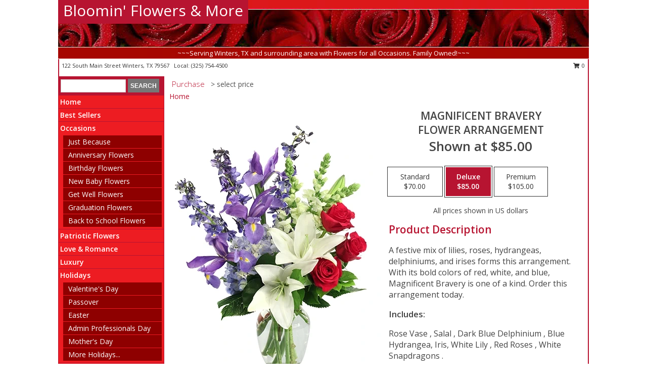

--- FILE ---
content_type: text/html; charset=UTF-8
request_url: https://www.bloominflowerstx.com/product/va0104023/magnificent-bravery
body_size: 14180
content:
		<!DOCTYPE html>
		<html xmlns="http://www.w3.org/1999/xhtml" xml:lang="en" lang="en" xmlns:fb="http://www.facebook.com/2008/fbml">
		<head>
			<title>Magnificent Bravery Flower Arrangement in Winters, TX - Bloomin' Flowers & More</title>
            <meta http-equiv="Content-Type" content="text/html; charset=UTF-8" />
            <meta name="description" content = "A festive mix of lilies, roses, hydrangeas, delphiniums, and irises forms this arrangement. With its bold colors of red, white, and blue, Magnificent Bravery is one of a kind. Order this arrangement today. Order Magnificent Bravery Flower Arrangement from Bloomin&#039; Flowers &amp; More - Winters, TX Florist &amp; Flower Shop." />
            <meta name="keywords" content = "Bloomin&#039; Flowers &amp; More, Magnificent Bravery Flower Arrangement, Winters, TX, Texas" />

            <meta property="og:title" content="Bloomin&#039; Flowers &amp; More" />
            <meta property="og:description" content="A festive mix of lilies, roses, hydrangeas, delphiniums, and irises forms this arrangement. With its bold colors of red, white, and blue, Magnificent Bravery is one of a kind. Order this arrangement today. Order Magnificent Bravery Flower Arrangement from Bloomin&#039; Flowers &amp; More - Winters, TX Florist &amp; Flower Shop." />
            <meta property="og:type" content="company" />
            <meta property="og:url" content="https://www.bloominflowerstx.com/product/va0104023/magnificent-bravery" />
            <meta property="og:site_name" content="Bloomin&#039; Flowers &amp; More" >
            <meta property="og:image" content="https://cdn.myfsn.com/flowerdatabase/m/magnificent-bravery-flower-arrangement-VA0104023.425.webp">
            <meta property="og:image:secure_url" content="https://cdn.myfsn.com/flowerdatabase/m/magnificent-bravery-flower-arrangement-VA0104023.425.webp" >
            <meta property="fb:admins" content="1379470747" />
            <meta name="viewport" content="width=device-width, initial-scale=1">
            <link rel="apple-touch-icon" href="https://cdn.myfsn.com/myfsn/images/touch-icons/apple-touch-icon.png" />
            <link rel="apple-touch-icon" sizes="120x120" href="https://cdn.myfsn.com/myfsn/images/touch-icons/apple-touch-icon-120x120.png" />
            <link rel="apple-touch-icon" sizes="152x152" href="https://cdn.myfsn.com/myfsn/images/touch-icons/apple-touch-icon-152x152.png" />
            <link rel="apple-touch-icon" sizes="167x167" href="https://cdn.myfsn.com/myfsn/images/touch-icons/apple-touch-icon-167x167.png" />
            <link rel="apple-touch-icon" sizes="180x180" href="https://cdn.myfsn.com/myfsn/images/touch-icons/apple-touch-icon-180x180.png" />
            <link rel="icon" sizes="192x192" href="https://cdn.myfsn.com/myfsn/images/touch-icons/touch-icon-192x192.png">
			<link href="https://fonts.googleapis.com/css?family=Open+Sans:300,400,600&display=swap" rel="stylesheet" media="print" onload="this.media='all'; this.onload=null;" type="text/css">
			<link href="https://cdn.myfsn.com/js/jquery/slicknav/slicknav.min.css" rel="stylesheet" media="print" onload="this.media='all'; this.onload=null;" type="text/css">
			<link href="https://cdn.myfsn.com/js/jquery/jquery-ui-1.13.1-myfsn/jquery-ui.min.css" rel="stylesheet" media="print" onload="this.media='all'; this.onload=null;" type="text/css">
			<link href="https://cdn.myfsn.com/css/myfsn/base.css?v=191" rel="stylesheet" type="text/css">
			            <link rel="stylesheet" href="https://cdnjs.cloudflare.com/ajax/libs/font-awesome/5.15.4/css/all.min.css" media="print" onload="this.media='all'; this.onload=null;" type="text/css" integrity="sha384-DyZ88mC6Up2uqS4h/KRgHuoeGwBcD4Ng9SiP4dIRy0EXTlnuz47vAwmeGwVChigm" crossorigin="anonymous">
            <link href="https://cdn.myfsn.com/css/myfsn/templates/standard/standard.css.php?v=191&color=bright-red" rel="stylesheet" type="text/css" />            <link href="https://cdn.myfsn.com/css/myfsn/stylesMobile.css.php?v=191&solidColor1=535353&solidColor2=535353&pattern=florish-bg.png&multiColor=0&color=bright-red&template=standardTemplate" rel="stylesheet" type="text/css" media="(max-width: 974px)">

            <link rel="stylesheet" href="https://cdn.myfsn.com/js/myfsn/front-end-dist/assets/layout-classic-Cq4XolPY.css" />
<link rel="modulepreload" href="https://cdn.myfsn.com/js/myfsn/front-end-dist/assets/layout-classic-V2NgZUhd.js" />
<script type="module" src="https://cdn.myfsn.com/js/myfsn/front-end-dist/assets/layout-classic-V2NgZUhd.js"></script>

            			<link rel="canonical" href="" />
			<script type="text/javascript" src="https://cdn.myfsn.com/js/jquery/jquery-3.6.0.min.js"></script>
                            <script type="text/javascript" src="https://cdn.myfsn.com/js/jquery/jquery-migrate-3.3.2.min.js"></script>
            
            <script defer type="text/javascript" src="https://cdn.myfsn.com/js/jquery/jquery-ui-1.13.1-myfsn/jquery-ui.min.js"></script>
            <script> jQuery.noConflict(); $j = jQuery; </script>
            <script>
                var _gaq = _gaq || [];
            </script>

			<script type="text/javascript" src="https://cdn.myfsn.com/js/jquery/slicknav/jquery.slicknav.min.js"></script>
			<script defer type="text/javascript" src="https://cdn.myfsn.com/js/myfsnProductInfo.js?v=191"></script>

        <!-- Upgraded to XHR based Google Analytics Code -->
                <script async src="https://www.googletagmanager.com/gtag/js?id=G-HYRH342PDQ"></script>
        <script>
            window.dataLayer = window.dataLayer || [];
            function gtag(){dataLayer.push(arguments);}
            gtag('js', new Date());

                            gtag('config', 'G-HYRH342PDQ');
                                gtag('config', 'G-EMLZ5PGJB1');
                        </script>
                    <script>
				function toggleHolidays(){
					$j(".hiddenHoliday").toggle();
				}
				
				function ping_url(a) {
					try { $j.ajax({ url: a, type: 'POST' }); }
					catch(ex) { }
					return true;
				}
				
				$j(function(){
					$j(".cartCount").append($j(".shoppingCartLink>a").text());
				});

			</script>
            <script type="text/javascript">
    (function(c,l,a,r,i,t,y){
        c[a]=c[a]||function(){(c[a].q=c[a].q||[]).push(arguments)};
        t=l.createElement(r);t.async=1;t.src="https://www.clarity.ms/tag/"+i;
        y=l.getElementsByTagName(r)[0];y.parentNode.insertBefore(t,y);
    })(window, document, "clarity", "script", "mm7yqw7g99");
</script>            <script type="application/ld+json">{"@context":"https:\/\/schema.org","@type":"LocalBusiness","@id":"https:\/\/www.bloominflowerstx.com","name":"Bloomin' Flowers & More","telephone":"3257544500","email":"bloominflowersjodie@gmail.com","url":"https:\/\/www.bloominflowerstx.com","priceRange":"35 - 700","address":{"@type":"PostalAddress","streetAddress":"122 South Main Street","addressLocality":"Winters","addressRegion":"TX","postalCode":"79567","addressCountry":"USA"},"geo":{"@type":"GeoCoordinates","latitude":"31.95710","longitude":"-99.96290"},"image":"https:\/\/cdn.myfsn.com\/images\/logos\/342843\/342843_Logo.webp","openingHoursSpecification":[{"@type":"OpeningHoursSpecification","dayOfWeek":"Monday","opens":"00:00","closes":"00:00"},{"@type":"OpeningHoursSpecification","dayOfWeek":"Tuesday","opens":"10:30:00","closes":"15:30:00"},{"@type":"OpeningHoursSpecification","dayOfWeek":"Wednesday","opens":"10:00:00","closes":"15:30:00"},{"@type":"OpeningHoursSpecification","dayOfWeek":"Thursday","opens":"10:00:00","closes":"15:30:00"},{"@type":"OpeningHoursSpecification","dayOfWeek":"Friday","opens":"10:00:00","closes":"15:00:00"},{"@type":"OpeningHoursSpecification","dayOfWeek":"Saturday","opens":"00:00","closes":"00:00"},{"@type":"OpeningHoursSpecification","dayOfWeek":"Sunday","opens":"00:00","closes":"00:00"}],"specialOpeningHoursSpecification":[],"sameAs":["https:\/\/www.facebook.com\/Bloomin-Flowers-105772751381158","https:\/\/goo.gl\/maps\/PBqdWqwnZfCSZcvd9","https:\/\/www.yelp.com\/biz\/bloomin-flowers-and-more-winters"],"areaServed":{"@type":"Place","name":["Ballinger","Bronte","Tuscola","Wingate","Winters"]}}</script>            <script type="application/ld+json">{"@context":"https:\/\/schema.org","@type":"Service","serviceType":"Florist","provider":{"@type":"LocalBusiness","@id":"https:\/\/www.bloominflowerstx.com"}}</script>            <script type="application/ld+json">{"@context":"https:\/\/schema.org","@type":"BreadcrumbList","name":"Site Map","itemListElement":[{"@type":"ListItem","position":1,"item":{"name":"Home","@id":"https:\/\/www.bloominflowerstx.com\/"}},{"@type":"ListItem","position":2,"item":{"name":"Best Sellers","@id":"https:\/\/www.bloominflowerstx.com\/best-sellers.php"}},{"@type":"ListItem","position":3,"item":{"name":"Occasions","@id":"https:\/\/www.bloominflowerstx.com\/all_occasions.php"}},{"@type":"ListItem","position":4,"item":{"name":"Just Because","@id":"https:\/\/www.bloominflowerstx.com\/any_occasion.php"}},{"@type":"ListItem","position":5,"item":{"name":"Anniversary Flowers","@id":"https:\/\/www.bloominflowerstx.com\/anniversary.php"}},{"@type":"ListItem","position":6,"item":{"name":"Birthday Flowers","@id":"https:\/\/www.bloominflowerstx.com\/birthday.php"}},{"@type":"ListItem","position":7,"item":{"name":"New Baby Flowers","@id":"https:\/\/www.bloominflowerstx.com\/new_baby.php"}},{"@type":"ListItem","position":8,"item":{"name":"Get Well Flowers","@id":"https:\/\/www.bloominflowerstx.com\/get_well.php"}},{"@type":"ListItem","position":9,"item":{"name":"Graduation Flowers","@id":"https:\/\/www.bloominflowerstx.com\/graduation-flowers"}},{"@type":"ListItem","position":10,"item":{"name":"Back to School Flowers","@id":"https:\/\/www.bloominflowerstx.com\/back-to-school-flowers"}},{"@type":"ListItem","position":11,"item":{"name":"Patriotic Flowers","@id":"https:\/\/www.bloominflowerstx.com\/patriotic-flowers"}},{"@type":"ListItem","position":12,"item":{"name":"Love & Romance","@id":"https:\/\/www.bloominflowerstx.com\/love-romance"}},{"@type":"ListItem","position":13,"item":{"name":"Luxury","@id":"https:\/\/www.bloominflowerstx.com\/luxury"}},{"@type":"ListItem","position":14,"item":{"name":"Holidays","@id":"https:\/\/www.bloominflowerstx.com\/holidays.php"}},{"@type":"ListItem","position":15,"item":{"name":"Valentine's Day","@id":"https:\/\/www.bloominflowerstx.com\/valentines-day-flowers.php"}},{"@type":"ListItem","position":16,"item":{"name":"Passover","@id":"https:\/\/www.bloominflowerstx.com\/passover.php"}},{"@type":"ListItem","position":17,"item":{"name":"Easter","@id":"https:\/\/www.bloominflowerstx.com\/easter-flowers.php"}},{"@type":"ListItem","position":18,"item":{"name":"Admin Professionals Day","@id":"https:\/\/www.bloominflowerstx.com\/admin-professionals-day-flowers.php"}},{"@type":"ListItem","position":19,"item":{"name":"Mother's Day","@id":"https:\/\/www.bloominflowerstx.com\/mothers-day-flowers.php"}},{"@type":"ListItem","position":20,"item":{"name":"Father's Day","@id":"https:\/\/www.bloominflowerstx.com\/fathers-day-flowers.php"}},{"@type":"ListItem","position":21,"item":{"name":"Rosh Hashanah","@id":"https:\/\/www.bloominflowerstx.com\/rosh-hashanah.php"}},{"@type":"ListItem","position":22,"item":{"name":"Grandparents Day","@id":"https:\/\/www.bloominflowerstx.com\/grandparents-day-flowers.php"}},{"@type":"ListItem","position":23,"item":{"name":"National Boss Day","@id":"https:\/\/www.bloominflowerstx.com\/national-boss-day"}},{"@type":"ListItem","position":24,"item":{"name":"Sweetest Day","@id":"https:\/\/www.bloominflowerstx.com\/holidays.php\/sweetest-day"}},{"@type":"ListItem","position":25,"item":{"name":"Halloween","@id":"https:\/\/www.bloominflowerstx.com\/halloween-flowers.php"}},{"@type":"ListItem","position":26,"item":{"name":"Thanksgiving (USA)","@id":"https:\/\/www.bloominflowerstx.com\/thanksgiving-flowers-usa.php"}},{"@type":"ListItem","position":27,"item":{"name":"Hanukkah","@id":"https:\/\/www.bloominflowerstx.com\/hanukkah.php"}},{"@type":"ListItem","position":28,"item":{"name":"Kwanzaa","@id":"https:\/\/www.bloominflowerstx.com\/kwanzaa.php"}},{"@type":"ListItem","position":29,"item":{"name":"Christmas","@id":"https:\/\/www.bloominflowerstx.com\/christmas-flowers.php"}},{"@type":"ListItem","position":30,"item":{"name":"Roses","@id":"https:\/\/www.bloominflowerstx.com\/roses.php"}},{"@type":"ListItem","position":31,"item":{"name":"Sympathy Flowers","@id":"https:\/\/www.bloominflowerstx.com\/sympathy-flowers"}},{"@type":"ListItem","position":32,"item":{"name":"Funeral Flowers","@id":"https:\/\/www.bloominflowerstx.com\/sympathy.php"}},{"@type":"ListItem","position":33,"item":{"name":"Cremation and Memorial","@id":"https:\/\/www.bloominflowerstx.com\/sympathy-flowers\/cremation-and-memorial"}},{"@type":"ListItem","position":34,"item":{"name":"Casket Flowers","@id":"https:\/\/www.bloominflowerstx.com\/sympathy-flowers\/casket-flowers"}},{"@type":"ListItem","position":35,"item":{"name":"Standing Sprays & Wreaths","@id":"https:\/\/www.bloominflowerstx.com\/sympathy-flowers\/standing-sprays"}},{"@type":"ListItem","position":36,"item":{"name":"Sympathy Arrangements","@id":"https:\/\/www.bloominflowerstx.com\/sympathy-flowers\/sympathy-arrangements"}},{"@type":"ListItem","position":37,"item":{"name":"For The Home","@id":"https:\/\/www.bloominflowerstx.com\/sympathy-flowers\/for-the-home"}},{"@type":"ListItem","position":38,"item":{"name":"Plants","@id":"https:\/\/www.bloominflowerstx.com\/plants.php"}},{"@type":"ListItem","position":39,"item":{"name":"Seasonal","@id":"https:\/\/www.bloominflowerstx.com\/seasonal.php"}},{"@type":"ListItem","position":40,"item":{"name":"Winter Flowers","@id":"https:\/\/www.bloominflowerstx.com\/winter-flowers.php"}},{"@type":"ListItem","position":41,"item":{"name":"Spring Flowers","@id":"https:\/\/www.bloominflowerstx.com\/spring-flowers.php"}},{"@type":"ListItem","position":42,"item":{"name":"Summer Flowers","@id":"https:\/\/www.bloominflowerstx.com\/summer-flowers.php"}},{"@type":"ListItem","position":43,"item":{"name":"Fall Flowers","@id":"https:\/\/www.bloominflowerstx.com\/fall-flowers.php"}},{"@type":"ListItem","position":44,"item":{"name":"Modern\/Tropical Designs","@id":"https:\/\/www.bloominflowerstx.com\/high-styles"}},{"@type":"ListItem","position":45,"item":{"name":"Gift Baskets","@id":"https:\/\/www.bloominflowerstx.com\/gift-baskets"}},{"@type":"ListItem","position":46,"item":{"name":"Gift Items","@id":"https:\/\/www.bloominflowerstx.com\/gift_items.php"}},{"@type":"ListItem","position":47,"item":{"name":"Wedding Flowers","@id":"https:\/\/www.bloominflowerstx.com\/wedding-flowers"}},{"@type":"ListItem","position":48,"item":{"name":"Prom Flowers","@id":"https:\/\/www.bloominflowerstx.com\/prom-flowers"}},{"@type":"ListItem","position":49,"item":{"name":"Corsages","@id":"https:\/\/www.bloominflowerstx.com\/prom-flowers\/corsages"}},{"@type":"ListItem","position":50,"item":{"name":"Boutonnieres","@id":"https:\/\/www.bloominflowerstx.com\/prom-flowers\/boutonnieres"}},{"@type":"ListItem","position":51,"item":{"name":"Hairpieces & Handheld Bouquets","@id":"https:\/\/www.bloominflowerstx.com\/prom-flowers\/hairpieces-handheld-bouquets"}},{"@type":"ListItem","position":52,"item":{"name":"Wedding Bouquets","@id":"https:\/\/www.bloominflowerstx.com\/wedding-bouquets"}},{"@type":"ListItem","position":53,"item":{"name":"En Espa\u00f1ol","@id":"https:\/\/www.bloominflowerstx.com\/en-espanol.php"}},{"@type":"ListItem","position":54,"item":{"name":"Wedding Party Flowers","@id":"https:\/\/www.bloominflowerstx.com\/wedding-party-flowers"}},{"@type":"ListItem","position":55,"item":{"name":"About Us","@id":"https:\/\/www.bloominflowerstx.com\/about_us.php"}},{"@type":"ListItem","position":56,"item":{"name":"Ceremony Flowers","@id":"https:\/\/www.bloominflowerstx.com\/ceremony-flowers"}},{"@type":"ListItem","position":57,"item":{"name":"Reception Flowers","@id":"https:\/\/www.bloominflowerstx.com\/reception-flowers"}},{"@type":"ListItem","position":58,"item":{"name":"Reviews","@id":"https:\/\/www.bloominflowerstx.com\/reviews.php"}},{"@type":"ListItem","position":59,"item":{"name":"Custom Orders","@id":"https:\/\/www.bloominflowerstx.com\/custom_orders.php"}},{"@type":"ListItem","position":60,"item":{"name":"Special Offers","@id":"https:\/\/www.bloominflowerstx.com\/special_offers.php"}},{"@type":"ListItem","position":61,"item":{"name":"Contact Us","@id":"https:\/\/www.bloominflowerstx.com\/contact_us.php"}},{"@type":"ListItem","position":62,"item":{"name":"Flower Delivery","@id":"https:\/\/www.bloominflowerstx.com\/flower-delivery.php"}},{"@type":"ListItem","position":63,"item":{"name":"Funeral Home Flower Delivery","@id":"https:\/\/www.bloominflowerstx.com\/funeral-home-delivery.php"}},{"@type":"ListItem","position":64,"item":{"name":"Hospital Flower Delivery","@id":"https:\/\/www.bloominflowerstx.com\/hospital-delivery.php"}},{"@type":"ListItem","position":65,"item":{"name":"Site Map","@id":"https:\/\/www.bloominflowerstx.com\/site_map.php"}},{"@type":"ListItem","position":66,"item":{"name":"COVID-19-Update","@id":"https:\/\/www.bloominflowerstx.com\/covid-19-update"}},{"@type":"ListItem","position":67,"item":{"name":"Pricing & Substitution Policy","@id":"https:\/\/www.bloominflowerstx.com\/pricing-substitution-policy"}}]}</script>		</head>
		<body>
        		<div id="wrapper" class="js-nav-popover-boundary">
        <button onclick="window.location.href='#content'" class="skip-link">Skip to Main Content</button>
		<div style="font-size:22px;padding-top:1rem;display:none;" class='topMobileLink topMobileLeft'>
			<a style="text-decoration:none;display:block; height:45px;" onclick="return ping_url('/request/trackPhoneClick.php?clientId=342843&number=3257544500');" href="tel:+1-325-754-4500">
				<span style="vertical-align: middle;" class="fas fa-mobile fa-2x"></span>
					<span>(325) 754-4500</span>
			</a>
		</div>
		<div style="font-size:22px;padding-top:1rem;display:none;" class='topMobileLink topMobileRight'>
			<a href="#" onclick="$j('.shoppingCartLink').submit()" role="button" class='hoverLink' aria-label="View Items in Cart" style='font-weight: normal;
				text-decoration: none; font-size:22px;display:block; height:45px;'>
				<span style='padding-right:15px;' class='fa fa-shopping-cart fa-lg' aria-hidden='true'></span>
                <span class='cartCount' style='text-transform: none;'></span>
            </a>
		</div>
        <header><div class='socHeaderMsg'></div>		<div id="header">
			<div id="flowershopInfo">
				<div id="infoText">
					<h1 id="title"><a tabindex="1" href="https://www.bloominflowerstx.com">Bloomin' Flowers & More</a></h1>
				</div>
			</div>
			<div id="tagline">~~~Serving Winters, TX and surrounding area with Flowers for all Occasions. Family Owned!~~~</div>
		</div>	<div style="clear:both"></div>
		<div id="address">
		            <div style="float: right">
                <form class="shoppingCartLink" action="https://www.bloominflowerstx.com/Shopping_Cart.php" method="post" style="display:inline-block;">
                <input type="hidden" name="cartId" value="">
                <input type="hidden" name="sessionId" value="">
                <input type="hidden" name="shop_id" value="3257544500">
                <input type="hidden" name="order_src" value="">
                <input type="hidden" name="url_promo" value="">
                    <a href="#" class="shoppingCartText" onclick="$j('.shoppingCartLink').submit()" role="button" aria-label="View Items in Cart">
                    <span class="fa fa-shopping-cart fa-fw" aria-hidden="true"></span>
                    0                    </a>
                </form>
            </div>
                    <div style="float:left;">
            <span><span>122 South Main Street </span><span>Winters</span>, <span class="region">TX</span> <span class="postal-code">79567</span></span>            <span>&nbsp Local: </span>        <a  class="phoneNumberLink" href='tel: +1-325-754-4500' aria-label="Call local number: +1-325-754-4500"
            onclick="return ping_url('/request/trackPhoneClick.php?clientId=342843&number=3257544500');" >
            (325) 754-4500        </a>
                    </div>
				<div style="clear:both"></div>
		</div>
		<div style="clear:both"></div>
		</header>			<div class="contentNavWrapper">
			<div id="navigation">
								<div class="navSearch">
										<form action="https://www.bloominflowerstx.com/search_site.php" method="get" role="search" aria-label="Product">
						<input type="text" class="myFSNSearch" aria-label="Product Search" title='Product Search' name="myFSNSearch" value="" >
						<input type="submit" value="SEARCH">
					</form>
									</div>
								<div style="clear:both"></div>
                <nav aria-label="Site">
                    <ul id="mainMenu">
                    <li class="hideForFull">
                        <a class='mobileDialogLink' onclick="return ping_url('/request/trackPhoneClick.php?clientId=342843&number=3257544500');" href="tel:+1-325-754-4500">
                            <span style="vertical-align: middle;" class="fas fa-mobile fa-2x"></span>
                            <span>(325) 754-4500</span>
                        </a>
                    </li>
                    <li class="hideForFull">
                        <div class="mobileNavSearch">
                                                        <form id="mobileSearchForm" action="https://www.bloominflowerstx.com/search_site.php" method="get" role="search" aria-label="Product">
                                <input type="text" title='Product Search' aria-label="Product Search" class="myFSNSearch" name="myFSNSearch">
                                <img style="width:32px;display:inline-block;vertical-align:middle;cursor:pointer" src="https://cdn.myfsn.com/myfsn/images/mag-glass.png" alt="search" onclick="$j('#mobileSearchForm').submit()">
                            </form>
                                                    </div>
                    </li>

                    <li><a href="https://www.bloominflowerstx.com/" title="Home" style="text-decoration: none;">Home</a></li><li><a href="https://www.bloominflowerstx.com/best-sellers.php" title="Best Sellers" style="text-decoration: none;">Best Sellers</a></li><li><a href="https://www.bloominflowerstx.com/all_occasions.php" title="Occasions" style="text-decoration: none;">Occasions</a><ul><li><a href="https://www.bloominflowerstx.com/any_occasion.php" title="Just Because">Just Because</a></li>
<li><a href="https://www.bloominflowerstx.com/anniversary.php" title="Anniversary Flowers">Anniversary Flowers</a></li>
<li><a href="https://www.bloominflowerstx.com/birthday.php" title="Birthday Flowers">Birthday Flowers</a></li>
<li><a href="https://www.bloominflowerstx.com/new_baby.php" title="New Baby Flowers">New Baby Flowers</a></li>
<li><a href="https://www.bloominflowerstx.com/get_well.php" title="Get Well Flowers">Get Well Flowers</a></li>
<li><a href="https://www.bloominflowerstx.com/graduation-flowers" title="Graduation Flowers">Graduation Flowers</a></li>
<li><a href="https://www.bloominflowerstx.com/back-to-school-flowers" title="Back to School Flowers">Back to School Flowers</a></li>
</ul></li><li><a href="https://www.bloominflowerstx.com/patriotic-flowers" title="Patriotic Flowers" style="text-decoration: none;">Patriotic Flowers</a></li><li><a href="https://www.bloominflowerstx.com/love-romance" title="Love & Romance" style="text-decoration: none;">Love & Romance</a></li><li><a href="https://www.bloominflowerstx.com/luxury" title="Luxury" style="text-decoration: none;">Luxury</a></li><li><a href="https://www.bloominflowerstx.com/holidays.php" title="Holidays" style="text-decoration: none;">Holidays</a><ul><li><a href="https://www.bloominflowerstx.com/valentines-day-flowers.php" title="Valentine's Day">Valentine's Day</a></li>
<li><a href="https://www.bloominflowerstx.com/passover.php" title="Passover">Passover</a></li>
<li><a href="https://www.bloominflowerstx.com/easter-flowers.php" title="Easter">Easter</a></li>
<li><a href="https://www.bloominflowerstx.com/admin-professionals-day-flowers.php" title="Admin Professionals Day">Admin Professionals Day</a></li>
<li><a href="https://www.bloominflowerstx.com/mothers-day-flowers.php" title="Mother's Day">Mother's Day</a></li>
<li><a role='button' name='holidays' href='javascript:' onclick='toggleHolidays()' title="Holidays">More Holidays...</a></li>
<li class="hiddenHoliday"><a href="https://www.bloominflowerstx.com/fathers-day-flowers.php"  title="Father's Day">Father's Day</a></li>
<li class="hiddenHoliday"><a href="https://www.bloominflowerstx.com/rosh-hashanah.php"  title="Rosh Hashanah">Rosh Hashanah</a></li>
<li class="hiddenHoliday"><a href="https://www.bloominflowerstx.com/grandparents-day-flowers.php"  title="Grandparents Day">Grandparents Day</a></li>
<li class="hiddenHoliday"><a href="https://www.bloominflowerstx.com/national-boss-day"  title="National Boss Day">National Boss Day</a></li>
<li class="hiddenHoliday"><a href="https://www.bloominflowerstx.com/holidays.php/sweetest-day"  title="Sweetest Day">Sweetest Day</a></li>
<li class="hiddenHoliday"><a href="https://www.bloominflowerstx.com/halloween-flowers.php"  title="Halloween">Halloween</a></li>
<li class="hiddenHoliday"><a href="https://www.bloominflowerstx.com/thanksgiving-flowers-usa.php"  title="Thanksgiving (USA)">Thanksgiving (USA)</a></li>
<li class="hiddenHoliday"><a href="https://www.bloominflowerstx.com/hanukkah.php"  title="Hanukkah">Hanukkah</a></li>
<li class="hiddenHoliday"><a href="https://www.bloominflowerstx.com/christmas-flowers.php"  title="Christmas">Christmas</a></li>
<li class="hiddenHoliday"><a href="https://www.bloominflowerstx.com/kwanzaa.php"  title="Kwanzaa">Kwanzaa</a></li>
</ul></li><li><a href="https://www.bloominflowerstx.com/roses.php" title="Roses" style="text-decoration: none;">Roses</a></li><li><a href="https://www.bloominflowerstx.com/sympathy-flowers" title="Sympathy Flowers" style="text-decoration: none;">Sympathy Flowers</a><ul><li><a href="https://www.bloominflowerstx.com/sympathy.php" title="Funeral Flowers">Funeral Flowers</a></li>
<li><a href="https://www.bloominflowerstx.com/sympathy-flowers/cremation-and-memorial" title="Cremation and Memorial">Cremation and Memorial</a></li>
<li><a href="https://www.bloominflowerstx.com/sympathy-flowers/casket-flowers" title="Casket Flowers">Casket Flowers</a></li>
<li><a href="https://www.bloominflowerstx.com/sympathy-flowers/standing-sprays" title="Standing Sprays & Wreaths">Standing Sprays & Wreaths</a></li>
<li><a href="https://www.bloominflowerstx.com/sympathy-flowers/sympathy-arrangements" title="Sympathy Arrangements">Sympathy Arrangements</a></li>
<li><a href="https://www.bloominflowerstx.com/sympathy-flowers/for-the-home" title="For The Home">For The Home</a></li>
</ul></li><li><a href="https://www.bloominflowerstx.com/plants.php" title="Plants" style="text-decoration: none;">Plants</a></li><li><a href="https://www.bloominflowerstx.com/seasonal.php" title="Seasonal" style="text-decoration: none;">Seasonal</a><ul><li><a href="https://www.bloominflowerstx.com/winter-flowers.php" title="Winter Flowers">Winter Flowers</a></li>
<li><a href="https://www.bloominflowerstx.com/spring-flowers.php" title="Spring Flowers">Spring Flowers</a></li>
<li><a href="https://www.bloominflowerstx.com/summer-flowers.php" title="Summer Flowers">Summer Flowers</a></li>
<li><a href="https://www.bloominflowerstx.com/fall-flowers.php" title="Fall Flowers">Fall Flowers</a></li>
</ul></li><li><a href="https://www.bloominflowerstx.com/high-styles" title="Modern/Tropical Designs" style="text-decoration: none;">Modern/Tropical Designs</a></li><li><a href="https://www.bloominflowerstx.com/gift-baskets" title="Gift Baskets" style="text-decoration: none;">Gift Baskets</a></li><li><a href="https://www.bloominflowerstx.com/gift_items.php" title="Gift Items" style="text-decoration: none;">Gift Items</a></li><li><a href="https://www.bloominflowerstx.com/wedding-flowers" title="Wedding Flowers" style="text-decoration: none;">Wedding Flowers</a></li><li><a href="https://www.bloominflowerstx.com/prom-flowers" title="Prom Flowers" style="text-decoration: none;">Prom Flowers</a><ul><li><a href="https://www.bloominflowerstx.com/prom-flowers/corsages" title="Corsages">Corsages</a></li>
<li><a href="https://www.bloominflowerstx.com/prom-flowers/boutonnieres" title="Boutonnieres">Boutonnieres</a></li>
<li><a href="https://www.bloominflowerstx.com/prom-flowers/hairpieces-handheld-bouquets" title="Hairpieces & Handheld Bouquets">Hairpieces & Handheld Bouquets</a></li>
</ul></li><li><a href="https://www.bloominflowerstx.com/wedding-bouquets" title="Wedding Bouquets" style="text-decoration: none;">Wedding Bouquets</a></li><li><a href="https://www.bloominflowerstx.com/en-espanol.php" title="En Español" style="text-decoration: none;">En Español</a></li><li><a href="https://www.bloominflowerstx.com/wedding-party-flowers" title="Wedding Party Flowers" style="text-decoration: none;">Wedding Party Flowers</a></li><li><a href="https://www.bloominflowerstx.com/about_us.php" title="About Us" style="text-decoration: none;">About Us</a></li><li><a href="https://www.bloominflowerstx.com/ceremony-flowers" title="Ceremony Flowers" style="text-decoration: none;">Ceremony Flowers</a></li><li><a href="https://www.bloominflowerstx.com/reception-flowers" title="Reception Flowers" style="text-decoration: none;">Reception Flowers</a></li><li><a href="https://www.bloominflowerstx.com/custom_orders.php" title="Custom Orders" style="text-decoration: none;">Custom Orders</a></li><li><a href="https://www.bloominflowerstx.com/covid-19-update" title="COVID-19-Update" style="text-decoration: none;">COVID-19-Update</a></li><li><a href="https://www.bloominflowerstx.com/pricing-substitution-policy" title="Pricing & Substitution Policy" style="text-decoration: none;">Pricing & Substitution Policy</a></li>                    </ul>
                </nav>
			<div style='margin-top:10px;margin-bottom:10px'></div></div>        <script>
            gtag('event', 'view_item', {
                currency: "USD",
                value: 85,
                items: [
                    {
                        item_id: "VA0104023",
                        item_name: "Magnificent Bravery",
                        item_category: "Flower Arrangement",
                        price: 85,
                        quantity: 1
                    }
                ]
            });
        </script>
        
    <main id="content">
        <div id="pageTitle">Purchase</div>
        <div id="subTitle" style="color:#535353">&gt; select price</div>
        <div class='breadCrumb'> <a href="https://www.bloominflowerstx.com/" title="Home">Home</a></div> <!-- Begin Feature -->

                        <style>
                #footer {
                    float:none;
                    margin: auto;
                    width: 1050px;
                    background-color: #ffffff;
                }
                .contentNavWrapper {
                    overflow: auto;
                }
                </style>
                        <div>
            <script type="application/ld+json">{"@context":"https:\/\/schema.org","@type":"Product","name":"MAGNIFICENT BRAVERY","brand":{"@type":"Brand","name":"Bloomin' Flowers & More"},"image":"https:\/\/cdn.myfsn.com\/flowerdatabase\/m\/magnificent-bravery-flower-arrangement-VA0104023.300.webp","description":"A festive mix of lilies, roses, hydrangeas, delphiniums, and irises forms this arrangement. With its bold colors of red, white, and blue, Magnificent Bravery is one of a kind. Order this arrangement today.","mpn":"VA0104023","sku":"VA0104023","offers":[{"@type":"AggregateOffer","lowPrice":"70.00","highPrice":"105.00","priceCurrency":"USD","offerCount":"1"},{"@type":"Offer","price":"70.00","url":"105.00","priceCurrency":"USD","availability":"https:\/\/schema.org\/InStock","priceValidUntil":"2100-12-31"}]}</script>            <div id="newInfoPageProductWrapper">
            <div id="newProductInfoLeft" class="clearFix">
            <div class="image">
                                <img class="norightclick productPageImage"
                                    width="365"
                    height="442"
                                src="https://cdn.myfsn.com/flowerdatabase/m/magnificent-bravery-flower-arrangement-VA0104023.425.webp"
                alt="Magnificent Bravery Flower Arrangement" />
                </div>
            </div>
            <div id="newProductInfoRight" class="clearFix">
                <form action="https://www.bloominflowerstx.com/Add_Product.php" method="post">
                    <input type="hidden" name="strPhotoID" value="VA0104023">
                    <input type="hidden" name="page_id" value="">
                    <input type="hidden" name="shop_id" value="">
                    <input type="hidden" name="src" value="">
                    <input type="hidden" name="url_promo" value="">
                    <div id="productNameInfo">
                        <div style="font-size: 21px; font-weight: 900">
                            MAGNIFICENT BRAVERY<BR/>FLOWER ARRANGEMENT
                        </div>
                                                <div id="price-indicator"
                             style="font-size: 26px; font-weight: 900">
                            Shown at $85.00                        </div>
                                            </div>
                    <br>

                            <div class="flexContainer" id="newProductPricingInfoContainer">
                <br>
                <div id="newProductPricingInfoContainerInner">

                    <div class="price-flexbox" id="purchaseOptions">
                                                    <span class="price-radio-span">
                                <label for="fsn-id-0"
                                       class="price-label productHover ">
                                    <input type="radio"
                                           name="price_selected"
                                           data-price="$70.00"
                                           value = "1"
                                           class="price-notice price-button"
                                           id="fsn-id-0"
                                                                                       aria-label="Select pricing $70.00 for standard Flower Arrangement"
                                    >
                                    <span class="gridWrapper">
                                        <span class="light gridTop">Standard</span>
                                        <span class="heavy gridTop">Standard</span>
                                        <span class="light gridBottom">$70.00</span>
                                        <span class="heavy gridBottom">$70.00</span>
                                    </span>
                                </label>
                            </span>
                                                        <span class="price-radio-span">
                                <label for="fsn-id-1"
                                       class="price-label productHover pn-selected">
                                    <input type="radio"
                                           name="price_selected"
                                           data-price="$85.00"
                                           value = "2"
                                           class="price-notice price-button"
                                           id="fsn-id-1"
                                           checked                                            aria-label="Select pricing $85.00 for deluxe Flower Arrangement"
                                    >
                                    <span class="gridWrapper">
                                        <span class="light gridTop">Deluxe</span>
                                        <span class="heavy gridTop">Deluxe</span>
                                        <span class="light gridBottom">$85.00</span>
                                        <span class="heavy gridBottom">$85.00</span>
                                    </span>
                                </label>
                            </span>
                                                        <span class="price-radio-span">
                                <label for="fsn-id-2"
                                       class="price-label productHover ">
                                    <input type="radio"
                                           name="price_selected"
                                           data-price="$105.00"
                                           value = "3"
                                           class="price-notice price-button"
                                           id="fsn-id-2"
                                                                                       aria-label="Select pricing $105.00 for premium Flower Arrangement"
                                    >
                                    <span class="gridWrapper">
                                        <span class="light gridTop">Premium</span>
                                        <span class="heavy gridTop">Premium</span>
                                        <span class="light gridBottom">$105.00</span>
                                        <span class="heavy gridBottom">$105.00</span>
                                    </span>
                                </label>
                            </span>
                                                </div>
                </div>
            </div>
                                <p style="text-align: center">
                        All prices shown in US dollars                        </p>
                        
                                <div id="productDescription" class='descriptionClassic'>
                                    <h2>Product Description</h2>
                    <p style="font-size: 16px;" aria-label="Product Description">
                    A festive mix of lilies, roses, hydrangeas, delphiniums, and irises forms this arrangement. With its bold colors of red, white, and blue, Magnificent Bravery is one of a kind. Order this arrangement today.                    </p>
                                <div id='includesHeader' aria-label='Recipe Header>'>Includes:</div>
                <p id="recipeContainer" aria-label="Recipe Content">
                    Rose Vase&nbsp, Salal&nbsp, Dark Blue Delphinium&nbsp, Blue Hydrangea, Iris, White Lily&nbsp, Red Roses&nbsp, White Snapdragons&nbsp.                </p>
                </div>
                <div id="productPageUrgencyWrapper">
                                </div>
                <div id="productPageBuyButtonWrapper">
                            <style>
            .addToCartButton {
                font-size: 19px;
                background-color: #535353;
                color: white;
                padding: 3px;
                margin-top: 14px;
                cursor: pointer;
                display: block;
                text-decoration: none;
                font-weight: 300;
                width: 100%;
                outline-offset: -10px;
            }
        </style>
        <input type="submit" class="addToCartButton adaOnHoverCustomBackgroundColor adaButtonTextColor" value="Buy Now" aria-label="Buy Magnificent Bravery for $85.00" title="Buy Magnificent Bravery for $85.00">                </div>
                </form>
            </div>
            </div>
            </div>
                    <script>
                var dateSelectedClass = 'pn-selected';
                $j(function() {
                    $j('.price-notice').on('click', function() {
                        if(!$j(this).parent().hasClass(dateSelectedClass)) {
                            $j('.pn-selected').removeClass(dateSelectedClass);
                            $j(this).parent().addClass(dateSelectedClass);
                            $j('#price-indicator').text('Selected: ' + $j(this).data('price'));
                            if($j('.addToCartButton').length) {
                                const text = $j('.addToCartButton').attr("aria-label").replace(/\$\d+\.\d\d/, $j(this).data("price"));
                                $j('.addToCartButton').attr("aria-label", text);
                                $j('.addToCartButton').attr("title", text);
                            }
                        }
                    });
                });
            </script>
                <div class="clear"></div>
                <h2 id="suggestedProducts" class="suggestProducts">You might also be interested in these arrangements</h2>
        <div style="text-align:center">
            
            <div class="product_new productMedium">
                <div class="prodImageContainerM">
                    <a href="https://www.bloominflowerstx.com/product/va110818/ardent-expressions" aria-label="View Ardent Expressions Bud Vase Info">
                        <img class="productImageMedium"
                                                    width="167"
                            height="203"
                                                src="https://cdn.myfsn.com/flowerdatabase/b/bud-vase-VA110818.167.jpg"
                        alt="Ardent Expressions Bud Vase"
                        />
                    </a>
                </div>
                <div class="productSubImageText">
                                        <div class='namePriceString'>
                        <span role="heading" aria-level="3" aria-label="ARDENT EXPRESSIONS BUD VASE"
                              style='text-align: left;float: left;text-overflow: ellipsis;
                                width: 67%; white-space: nowrap; overflow: hidden'>ARDENT EXPRESSIONS</span>
                        <span style='float: right;text-align: right; width:33%;'> $55.00</span>
                    </div>
                    <div style='clear: both'></div>
                    </div>
                    
                <div class="buttonSection adaOnHoverBackgroundColor">
                    <div style="display: inline-block; text-align: center; height: 100%">
                        <div class="button" style="display: inline-block; font-size: 16px; width: 100%; height: 100%;">
                                                            <a style="height: 100%; width: 100%" class="prodButton adaButtonTextColor" title="Buy Now"
                                   href="https://www.bloominflowerstx.com/Add_Product.php?strPhotoID=VA110818&amp;price_selected=2&amp;page_id=16"
                                   aria-label="Buy ARDENT EXPRESSIONS Now for  $55.00">
                                    Buy Now                                </a>
                                                        </div>
                    </div>
                </div>
            </div>
            
            <div class="product_new productMedium">
                <div class="prodImageContainerM">
                    <a href="https://www.bloominflowerstx.com/product/pdc1070220/valentines-day-florals" aria-label="View Valentine&#039;s Day Florals Premium Designer&#039;s Choice Info">
                        <img class="productImageMedium"
                                                    width="167"
                            height="203"
                                                src="https://cdn.myfsn.com/flowerdatabase/v/valentines-day-florals-premier-designers-choice-PDC1070220.167.jpg"
                        alt="Valentine&#039;s Day Florals Premium Designer&#039;s Choice"
                        />
                    </a>
                </div>
                <div class="productSubImageText">
                                        <div class='namePriceString'>
                        <span role="heading" aria-level="3" aria-label="VALENTINE&#039;S DAY FLORALS PREMIUM DESIGNER&#039;S CHOICE"
                              style='text-align: left;float: left;text-overflow: ellipsis;
                                width: 67%; white-space: nowrap; overflow: hidden'>VALENTINE'S DAY FLORALS</span>
                        <span style='float: right;text-align: right; width:33%;'> $150.00</span>
                    </div>
                    <div style='clear: both'></div>
                    </div>
                    
                <div class="buttonSection adaOnHoverBackgroundColor">
                    <div style="display: inline-block; text-align: center; height: 100%">
                        <div class="button" style="display: inline-block; font-size: 16px; width: 100%; height: 100%;">
                                                            <a style="height: 100%; width: 100%" class="prodButton adaButtonTextColor" title="Buy Now"
                                   href="https://www.bloominflowerstx.com/Add_Product.php?strPhotoID=PDC1070220&amp;price_selected=2&amp;page_id=16"
                                   aria-label="Buy VALENTINE&#039;S DAY FLORALS Now for  $150.00">
                                    Buy Now                                </a>
                                                        </div>
                    </div>
                </div>
            </div>
            
            <div class="product_new productMedium">
                <div class="prodImageContainerM">
                    <a href="https://www.bloominflowerstx.com/product/va05619/purple-blooms-of-bliss" aria-label="View Purple Blooms of Bliss Floral Arrangement Info">
                        <img class="productImageMedium"
                                                    width="167"
                            height="203"
                                                src="https://cdn.myfsn.com/flowerdatabase/p/purple-blooms-of-bliss-floral-arrangement-VA05619.167.jpg"
                        alt="Purple Blooms of Bliss Floral Arrangement"
                        />
                    </a>
                </div>
                <div class="productSubImageText">
                                        <div class='namePriceString'>
                        <span role="heading" aria-level="3" aria-label="PURPLE BLOOMS OF BLISS FLORAL ARRANGEMENT"
                              style='text-align: left;float: left;text-overflow: ellipsis;
                                width: 67%; white-space: nowrap; overflow: hidden'>PURPLE BLOOMS OF BLISS</span>
                        <span style='float: right;text-align: right; width:33%;'> $70.00</span>
                    </div>
                    <div style='clear: both'></div>
                    </div>
                    
                <div class="buttonSection adaOnHoverBackgroundColor">
                    <div style="display: inline-block; text-align: center; height: 100%">
                        <div class="button" style="display: inline-block; font-size: 16px; width: 100%; height: 100%;">
                                                            <a style="height: 100%; width: 100%" class="prodButton adaButtonTextColor" title="Buy Now"
                                   href="https://www.bloominflowerstx.com/Add_Product.php?strPhotoID=VA05619&amp;price_selected=2&amp;page_id=16"
                                   aria-label="Buy PURPLE BLOOMS OF BLISS Now for  $70.00">
                                    Buy Now                                </a>
                                                        </div>
                    </div>
                </div>
            </div>
                    </div>
        <div class="clear"></div>
        <div id="storeInfoPurchaseWide"><br>
            <h2>Substitution Policy</h2>
                <br>
                When you order custom designs, they will be produced as closely as possible to the picture. Please remember that each design is custom made. No two arrangements are exactly alike and color and/or variety substitutions of flowers and containers may be necessary. Prices and availability of seasonal flowers may vary.                <br>
                <br>
                Our professional staff of floral designers are always eager to discuss any special design or product requests. Call us at the number above and we will be glad to assist you with a special request or a timed delivery.        </div>
    </main>
    		<div style="clear:both"></div>
		<div id="footerTagline"></div>
		<div style="clear:both"></div>
		</div>
			<footer id="footer">
			    <!-- delivery area -->
			    <div id="footerDeliveryArea">
					 <h2 id="deliveryAreaText">Flower Delivery To Winters, TX</h2>
			        <div id="footerDeliveryButton">
			            <a href="https://www.bloominflowerstx.com/flower-delivery.php" aria-label="See Where We Deliver">See Delivery Areas</a>
			        </div>
                </div>
                <!-- next 3 divs in footerShopInfo should be put inline -->
                <div id="footerShopInfo">
                    <nav id='footerLinks'  class="shopInfo" aria-label="Footer">
                        <a href='https://www.bloominflowerstx.com/about_us.php'><div><span>About Us</span></div></a><a href='https://www.bloominflowerstx.com/reviews.php'><div><span>Reviews</span></div></a><a href='https://www.bloominflowerstx.com/special_offers.php'><div><span>Special Offers</span></div></a><a href='https://www.bloominflowerstx.com/contact_us.php'><div><span>Contact Us</span></div></a><a href='https://www.bloominflowerstx.com/pricing-substitution-policy'><div><span>Pricing & Substitution Policy</span></div></a><a href='https://www.bloominflowerstx.com/site_map.php'><div><span>Site Map</span></div></a>					</nav>
                    <div id="footerShopHours"  class="shopInfo">
                    <table role="presentation"><tbody><tr><td align='left'><span>
                        <span>Mon</span></span>:</td><td align='left'>Closed</td></tr><tr><td align='left'><span>
                        <span>Tue</span></span>:</td><td align='left'><span>10:30 AM</span> -</td>
                      <td align='left'><span>3:30 PM</span></td></tr><tr><td align='left'><span>
                        <span>Wed</span></span>:</td><td align='left'><span>10:00 AM</span> -</td>
                      <td align='left'><span>3:30 PM</span></td></tr><tr><td align='left'><span>
                        <span>Thu</span></span>:</td><td align='left'><span>10:00 AM</span> -</td>
                      <td align='left'><span>3:30 PM</span></td></tr><tr><td align='left'><span>
                        <span>Fri</span></span>:</td><td align='left'><span>10:00 AM</span> -</td>
                      <td align='left'><span>3:00 PM</span></td></tr><tr><td align='left'><span>
                        <span>Sat</span></span>:</td><td align='left'>Closed</td></tr><tr><td align='left'><span>
                        <span>Sun</span></span>:</td><td align='left'>Closed</td></tr></tbody></table><div style="font-size:12px;">Summer hours only</div>        <style>
            .specialHoursDiv {
                margin: 50px 0 30px 0;
            }

            .specialHoursHeading {
                margin: 0;
                font-size: 17px;
            }

            .specialHoursList {
                padding: 0;
                margin-left: 5px;
            }

            .specialHoursList:not(.specialHoursSeeingMore) > :nth-child(n + 6) {
                display: none;
            }

            .specialHoursListItem {
                display: block;
                padding-bottom: 5px;
            }

            .specialHoursTimes {
                display: block;
                padding-left: 5px;
            }

            .specialHoursSeeMore {
                background: none;
                border: none;
                color: inherit;
                cursor: pointer;
                text-decoration: underline;
                text-transform: uppercase;
            }

            @media (max-width: 974px) {
                .specialHoursDiv {
                    margin: 20px 0;
                }
            }
        </style>
                <script>
            'use strict';
            document.addEventListener("DOMContentLoaded", function () {
                const specialHoursSections = document.querySelectorAll(".specialHoursSection");
                /* Accounting for both the normal and mobile sections of special hours */
                specialHoursSections.forEach(section => {
                    const seeMore = section.querySelector(".specialHoursSeeMore");
                    const list = section.querySelector(".specialHoursList");
                    /* Only create the event listeners if we actually show the see more / see less */
                    if (seeMore) {
                        seeMore.addEventListener("click", function (event) {
                            event.preventDefault();
                            if (seeMore.getAttribute('aria-expanded') === 'false') {
                                this.textContent = "See less...";
                                list.classList.add('specialHoursSeeingMore');
                                seeMore.setAttribute('aria-expanded', 'true');
                            } else {
                                this.textContent = "See more...";
                                list.classList.remove('specialHoursSeeingMore');
                                seeMore.setAttribute('aria-expanded', 'false');
                            }
                        });
                    }
                });
            });
        </script>
                            </div>
                    <div id="footerShopAddress"  class="shopInfo">
						<div id='footerAddress'>
							<div class="bold">Bloomin' Flowers & More</div>
							<div class="address"><span class="street-address">122 South Main Street<div><span class="locality">Winters</span>, <span class="region">TX</span>. <span class="postal-code">79567</span></div></span></div>							<span style='color: inherit; text-decoration: none'>LOCAL:         <a  class="phoneNumberLink" href='tel: +1-325-754-4500' aria-label="Call local number: +1-325-754-4500"
            onclick="return ping_url('/request/trackPhoneClick.php?clientId=342843&number=3257544500');" >
            (325) 754-4500        </a>
        <span>						</div>
						<br><br>
						<div id='footerWebCurrency'>
							All prices shown in US dollars						</div>
						<br>
						<div>
							<div class="ccIcon" title="American Express"><span class="fab fa-cc-amex fa-2x" aria-hidden="true"></span>
                    <span class="sr-only">American Express</span>
                    <br><span>&nbsp</span>
                  </div><div class="ccIcon" title="Mastercard"><span class="fab fa-cc-mastercard fa-2x" aria-hidden="true"></span>                    
                  <span class="sr-only">MasterCard</span>
                  <br><span>&nbsp</span>
                  </div><div class="ccIcon" title="Visa"><span class="fab fa-cc-visa fa-2x" aria-hidden="true"></span>
                  <span class="sr-only">Visa</span>
                  <br><span>&nbsp</span>
                  </div><div class="ccIcon" title="Discover"><span class="fab fa-cc-discover fa-2x" aria-hidden="true"></span>
                  <span class="sr-only">Discover</span>
                  <br><span>&nbsp</span>
                  </div><br><div class="ccIcon" title="PayPal">
                    <span class="fab fa-cc-paypal fa-2x" aria-hidden="true"></span>
                    <span class="sr-only">PayPal</span>
                  </div>						</div>
                    	<br><br>
                    	<div>
    <img class="trustwaveSealImage" src="https://seal.securetrust.com/seal_image.php?customerId=w6ox8fWieVRIVGcTgYh8RViTFoIBnG&size=105x54&style=normal"
    style="cursor:pointer;"
    onclick="javascript:window.open('https://seal.securetrust.com/cert.php?customerId=w6ox8fWieVRIVGcTgYh8RViTFoIBnG&size=105x54&style=normal', 'c_TW',
    'location=no, toolbar=no, resizable=yes, scrollbars=yes, directories=no, status=no, width=615, height=720'); return false;"
    oncontextmenu="javascript:alert('Copying Prohibited by Law - Trusted Commerce is a Service Mark of Viking Cloud, Inc.'); return false;"
     tabindex="0"
     role="button"
     alt="This site is protected by VikingCloud's Trusted Commerce program"
    title="This site is protected by VikingCloud's Trusted Commerce program" />
</div>                        <br>
                        <div class="text"><kbd>myfsn-asg-2-234.internal</kbd></div>
                    </div>
                </div>

                				<div id="footerSocial">
				<a aria-label="View our Facebook" href="https://www.facebook.com/Bloomin-Flowers-105772751381158" target="_BLANK" style='display:inline;padding:0;margin:0;'><img src="https://cdn.myfsn.com/images/social_media/3-64.png" title="Connect with us on Facebook" width="64" height="64" alt="Connect with us on Facebook"></a>
<a aria-label="View our Google Business Page" href="https://goo.gl/maps/PBqdWqwnZfCSZcvd9" target="_BLANK" style='display:inline;padding:0;margin:0;'><img src="https://cdn.myfsn.com/images/social_media/29-64.png" title="Connect with us on Google Business Page" width="64" height="64" alt="Connect with us on Google Business Page"></a>
<a aria-label="View our Yelp" href="https://www.yelp.com/biz/bloomin-flowers-and-more-winters" target="_BLANK" style='display:inline;padding:0;margin:0;'><img src="https://cdn.myfsn.com/images/social_media/7-64.png" title="Connect with us on Yelp" width="64" height="64" alt="Connect with us on Yelp"></a>
                </div>
                				                	<div class="customLinks">
                    <a rel='noopener' target='_blank' 
                                    href='https://www.fsnfuneralhomes.com/fh/USA/TX/Winters/' 
                                    title='Flower Shop Network Funeral Homes' 
                                    aria-label='Winters, TX Funeral Homes (opens in new window)' 
                                    onclick='return openInNewWindow(this);'>Winters, TX Funeral Homes</a> &vert; <a rel='noopener noreferrer' target='_blank' 
                                    href='https://www.fsnhospitals.com/USA/TX/Winters/' 
                                    title='Flower Shop Network Hospitals' 
                                    aria-label='Winters, TX Hospitals (opens in new window)'
                                    onclick='return openInNewWindow(this);'>Winters, 
                                    TX Hospitals</a> &vert; <a rel='noopener noreferrer' 
                        target='_blank' 
                        aria-label='Winters, TX Wedding Flower Vendors (opens in new window)'
                        title='Wedding and Party Network' 
                        href='https://www.weddingandpartynetwork.com/c/Florists-and-Flowers/l/Texas/Winters' 
                        onclick='return openInNewWindow(this);'> Winters, 
                        TX Wedding Flower Vendors</span>
                        </a>                    </div>
                                	<div class="customLinks">
                    <a rel="noopener" href="https://forecast.weather.gov/zipcity.php?inputstring=Winters,TX&amp;Go2=Go" target="_blank" title="View Current Weather Information For Winters, Texas." class="" onclick="return openInNewWindow(this);">Winters, TX Weather</a> &vert; <a rel="noopener" href="https://www.texas.gov" target="_blank" title="Visit The TX - Texas State Government Site." class="" onclick="return openInNewWindow(this);">TX State Government Site</a>                    </div>
                                <div id="footerTerms">
                                        <div class="footerLogo">
                        <img class='footerLogo' src='https://cdn.myfsn.com/myfsn/img/fsn-trans-logo-USA.png' width='150' height='76' alt='Flower Shop Network' aria-label="Visit the Website Provider"/>
                    </div>
                                            <div id="footerPolicy">
                                                <a href="https://www.flowershopnetwork.com/about/termsofuse.php"
                           rel="noopener"
                           aria-label="Open Flower shop network terms of use in new window"
                           title="Flower Shop Network">All Content Copyright 2026</a>
                        <a href="https://www.flowershopnetwork.com"
                           aria-label="Flower shop network opens in new window" 
                           title="Flower Shop Network">FlowerShopNetwork</a>
                        &vert;
                                            <a rel='noopener'
                           href='https://florist.flowershopnetwork.com/myfsn-privacy-policies'
                           aria-label="Open Privacy Policy in new window"
                           title="Privacy Policy"
                           target='_blank'>Privacy Policy</a>
                        &vert;
                        <a rel='noopener'
                           href='https://florist.flowershopnetwork.com/myfsn-terms-of-purchase'
                           aria-label="Open Terms of Purchase in new window"
                           title="Terms of Purchase"
                           target='_blank'>Terms&nbsp;of&nbsp;Purchase</a>
                       &vert;
                        <a rel='noopener'
                            href='https://www.flowershopnetwork.com/about/termsofuse.php'
                            aria-label="Open Terms of Use in new window"
                            title="Terms of Use"
                            target='_blank'>Terms&nbsp;of&nbsp;Use</a>
                    </div>
                </div>
            </footer>
                            <script>
                    $j(function($) {
                        $("#map-dialog").dialog({
                            modal: true,
                            autoOpen: false,
                            title: "Map",
                            width: 325,
                            position: { my: 'center', at: 'center', of: window },
                            buttons: {
                                "Close": function () {
                                    $(this).dialog('close');
                                }
                            },
                            open: function (event) {
                                var iframe = $(event.target).find('iframe');
                                if (iframe.data('src')) {
                                    iframe.prop('src', iframe.data('src'));
                                    iframe.data('src', null);
                                }
                            }
                        });

                        $('.map-dialog-button a').on('click', function (event) {
                            event.preventDefault();
                            $('#map-dialog').dialog('open');
                        });
                    });
                </script>

                <div id="map-dialog" style="display:none">
                    <iframe allowfullscreen style="border:0;width:100%;height:300px;" src="about:blank"
                            data-src="https://www.google.com/maps/embed/v1/place?key=AIzaSyBZbONpJlHnaIzlgrLVG5lXKKEafrte5yc&amp;attribution_source=Bloomin%27+Flowers+%26+More&amp;attribution_web_url=https%3A%2F%2Fwww.bloominflowerstx.com&amp;q=31.95710%2C-99.96290">
                    </iframe>
                                            <a class='mobileDialogLink' onclick="return ping_url('/request/trackPhoneClick.php?clientId=342843&number=3257544500&pageType=2');"
                           href="tel:+1-325-754-4500">
                            <span style="vertical-align: middle;margin-right:4px;" class="fas fa-mobile fa-2x"></span>
                            <span>(325) 754-4500</span>
                        </a>
                                            <a rel='noopener' class='mobileDialogLink' target="_blank" title="Google Maps" href="https://www.google.com/maps/search/?api=1&query=31.95710,-99.96290">
                        <span style="vertical-align: middle;margin-right:4px;" class="fas fa-globe fa-2x"></span><span>View in Maps</span>
                    </a>
                </div>

                
            <div class="mobileFoot" role="contentinfo">
                <div class="mobileDeliveryArea">
					                    <div class="button">Flower Delivery To Winters, TX</div>
                    <a href="https://www.bloominflowerstx.com/flower-delivery.php" aria-label="See Where We Deliver">
                    <div class="mobileDeliveryAreaBtn deliveryBtn">
                    See Delivery Areas                    </div>
                    </a>
                </div>
                <div class="mobileBack">
										<div class="mobileLinks"><a href='https://www.bloominflowerstx.com/about_us.php'><div><span>About Us</span></div></a></div>
										<div class="mobileLinks"><a href='https://www.bloominflowerstx.com/reviews.php'><div><span>Reviews</span></div></a></div>
										<div class="mobileLinks"><a href='https://www.bloominflowerstx.com/special_offers.php'><div><span>Special Offers</span></div></a></div>
										<div class="mobileLinks"><a href='https://www.bloominflowerstx.com/contact_us.php'><div><span>Contact Us</span></div></a></div>
										<div class="mobileLinks"><a href='https://www.bloominflowerstx.com/pricing-substitution-policy'><div><span>Pricing & Substitution Policy</span></div></a></div>
										<div class="mobileLinks"><a href='https://www.bloominflowerstx.com/site_map.php'><div><span>Site Map</span></div></a></div>
										<br>
					<div>
					<a aria-label="View our Facebook" href="https://www.facebook.com/Bloomin-Flowers-105772751381158" target="_BLANK" ><img border="0" src="https://cdn.myfsn.com/images/social_media/3-64.png" title="Connect with us on Facebook" width="32" height="32" alt="Connect with us on Facebook"></a>
<a aria-label="View our Google Business Page" href="https://goo.gl/maps/PBqdWqwnZfCSZcvd9" target="_BLANK" ><img border="0" src="https://cdn.myfsn.com/images/social_media/29-64.png" title="Connect with us on Google Business Page" width="32" height="32" alt="Connect with us on Google Business Page"></a>
<a aria-label="View our Yelp" href="https://www.yelp.com/biz/bloomin-flowers-and-more-winters" target="_BLANK" ><img border="0" src="https://cdn.myfsn.com/images/social_media/7-64.png" title="Connect with us on Yelp" width="32" height="32" alt="Connect with us on Yelp"></a>
					</div>
					<br>
					<div class="mobileShopAddress">
						<div class="bold">Bloomin' Flowers & More</div>
						<div class="address"><span class="street-address">122 South Main Street<div><span class="locality">Winters</span>, <span class="region">TX</span>. <span class="postal-code">79567</span></div></span></div>                                                    <a onclick="return ping_url('/request/trackPhoneClick.php?clientId=342843&number=3257544500');"
                               href="tel:+1-325-754-4500">
                                Local: (325) 754-4500                            </a>
                            					</div>
					<br>
					<div class="mobileCurrency">
						All prices shown in US dollars					</div>
					<br>
					<div>
						<div class="ccIcon" title="American Express"><span class="fab fa-cc-amex fa-2x" aria-hidden="true"></span>
                    <span class="sr-only">American Express</span>
                    <br><span>&nbsp</span>
                  </div><div class="ccIcon" title="Mastercard"><span class="fab fa-cc-mastercard fa-2x" aria-hidden="true"></span>                    
                  <span class="sr-only">MasterCard</span>
                  <br><span>&nbsp</span>
                  </div><div class="ccIcon" title="Visa"><span class="fab fa-cc-visa fa-2x" aria-hidden="true"></span>
                  <span class="sr-only">Visa</span>
                  <br><span>&nbsp</span>
                  </div><div class="ccIcon" title="Discover"><span class="fab fa-cc-discover fa-2x" aria-hidden="true"></span>
                  <span class="sr-only">Discover</span>
                  <br><span>&nbsp</span>
                  </div><br><div class="ccIcon" title="PayPal">
                    <span class="fab fa-cc-paypal fa-2x" aria-hidden="true"></span>
                    <span class="sr-only">PayPal</span>
                  </div>					</div>
					<br>
					<div>
    <img class="trustwaveSealImage" src="https://seal.securetrust.com/seal_image.php?customerId=w6ox8fWieVRIVGcTgYh8RViTFoIBnG&size=105x54&style=normal"
    style="cursor:pointer;"
    onclick="javascript:window.open('https://seal.securetrust.com/cert.php?customerId=w6ox8fWieVRIVGcTgYh8RViTFoIBnG&size=105x54&style=normal', 'c_TW',
    'location=no, toolbar=no, resizable=yes, scrollbars=yes, directories=no, status=no, width=615, height=720'); return false;"
    oncontextmenu="javascript:alert('Copying Prohibited by Law - Trusted Commerce is a Service Mark of Viking Cloud, Inc.'); return false;"
     tabindex="0"
     role="button"
     alt="This site is protected by VikingCloud's Trusted Commerce program"
    title="This site is protected by VikingCloud's Trusted Commerce program" />
</div>					 <div>
						<kbd>myfsn-asg-2-234.internal</kbd>
					</div>
					<br>
					<div>
					 					</div>
					<br>
                    					<div>
						<img id='MobileFooterLogo' src='https://cdn.myfsn.com/myfsn/img/fsn-trans-logo-USA.png' width='150' height='76' alt='Flower Shop Network' aria-label="Visit the Website Provider"/>
					</div>
					<br>
                    											<div class="customLinks"> <a rel='noopener' target='_blank' 
                                    href='https://www.fsnfuneralhomes.com/fh/USA/TX/Winters/' 
                                    title='Flower Shop Network Funeral Homes' 
                                    aria-label='Winters, TX Funeral Homes (opens in new window)' 
                                    onclick='return openInNewWindow(this);'>Winters, TX Funeral Homes</a> &vert; <a rel='noopener noreferrer' target='_blank' 
                                    href='https://www.fsnhospitals.com/USA/TX/Winters/' 
                                    title='Flower Shop Network Hospitals' 
                                    aria-label='Winters, TX Hospitals (opens in new window)'
                                    onclick='return openInNewWindow(this);'>Winters, 
                                    TX Hospitals</a> &vert; <a rel='noopener noreferrer' 
                        target='_blank' 
                        aria-label='Winters, TX Wedding Flower Vendors (opens in new window)'
                        title='Wedding and Party Network' 
                        href='https://www.weddingandpartynetwork.com/c/Florists-and-Flowers/l/Texas/Winters' 
                        onclick='return openInNewWindow(this);'> Winters, 
                        TX Wedding Flower Vendors</span>
                        </a> </div>
                    						<div class="customLinks"> <a rel="noopener" href="https://forecast.weather.gov/zipcity.php?inputstring=Winters,TX&amp;Go2=Go" target="_blank" title="View Current Weather Information For Winters, Texas." class="" onclick="return openInNewWindow(this);">Winters, TX Weather</a> &vert; <a rel="noopener" href="https://www.texas.gov" target="_blank" title="Visit The TX - Texas State Government Site." class="" onclick="return openInNewWindow(this);">TX State Government Site</a> </div>
                    					<div class="customLinks">
												<a rel='noopener' href='https://florist.flowershopnetwork.com/myfsn-privacy-policies' title="Privacy Policy" target='_BLANK'>Privacy Policy</a>
                        &vert;
                        <a rel='noopener' href='https://florist.flowershopnetwork.com/myfsn-terms-of-purchase' target='_blank' title="Terms of Purchase">Terms&nbsp;of&nbsp;Purchase</a>
                        &vert;
                        <a rel='noopener' href='https://www.flowershopnetwork.com/about/termsofuse.php' target='_blank' title="Terms of Use">Terms&nbsp;of&nbsp;Use</a>
					</div>
					<br>
				</div>
            </div>
			<div class="mobileFooterMenuBar">
				<div class="bottomText" style="color:#FFFFFF;font-size:20px;">
                    <div class="Component QuickButtons">
                                                    <div class="QuickButton Call">
                            <a onclick="return ping_url('/request/trackPhoneClick.php?clientId=342843&number=3257544500&pageType=2')"
                               href="tel:+1-325-754-4500"
                               aria-label="Click to Call"><span class="fas fa-mobile"></span>&nbsp;&nbsp;Call                               </a>
                            </div>
                                                        <div class="QuickButton map-dialog-button">
                                <a href="#" aria-label="View Map"><span class="fas fa-map-marker"></span>&nbsp;&nbsp;Map</a>
                            </div>
                                                    <div class="QuickButton hoursDialogButton"><a href="#" aria-label="See Hours"><span class="fas fa-clock"></span>&nbsp;&nbsp;Hours</a></div>
                    </div>
				</div>
			</div>

			<div style="display:none" class="hoursDialog" title="Store Hours">
				<span style="display:block;margin:auto;width:280px;">
				<table role="presentation"><tbody><tr><td align='left'><span>
                        <span>Mon</span></span>:</td><td align='left'>Closed</td></tr><tr><td align='left'><span>
                        <span>Tue</span></span>:</td><td align='left'><span>10:30 AM</span> -</td>
                      <td align='left'><span>3:30 PM</span></td></tr><tr><td align='left'><span>
                        <span>Wed</span></span>:</td><td align='left'><span>10:00 AM</span> -</td>
                      <td align='left'><span>3:30 PM</span></td></tr><tr><td align='left'><span>
                        <span>Thu</span></span>:</td><td align='left'><span>10:00 AM</span> -</td>
                      <td align='left'><span>3:30 PM</span></td></tr><tr><td align='left'><span>
                        <span>Fri</span></span>:</td><td align='left'><span>10:00 AM</span> -</td>
                      <td align='left'><span>3:00 PM</span></td></tr><tr><td align='left'><span>
                        <span>Sat</span></span>:</td><td align='left'>Closed</td></tr><tr><td align='left'><span>
                        <span>Sun</span></span>:</td><td align='left'>Closed</td></tr></tbody></table><div style="font-size:12px;">Summer hours only</div>				</span>
				
				<a class='mobileDialogLink' onclick="return ping_url('/request/trackPhoneClick.php?clientId=342843&number=3257544500&pageType=2');" href="tel:+1-325-754-4500">
					<span style="vertical-align: middle;" class="fas fa-mobile fa-2x"></span>
					<span>(325) 754-4500</span>
				</a>
				<a class='mobileDialogLink' href="https://www.bloominflowerstx.com/about_us.php">
					<span>About Us</span>
				</a>
			</div>
			<script>

			  function displayFooterMobileMenu(){
				  $j(".mobileFooter").slideToggle("fast");
			  }

			  $j(function ($) {
				$(".hoursDialog").dialog({
					modal: true,
					autoOpen: false,
					position: { my: 'center', at: 'center', of: window }
				});

				$(".hoursDialogButton a").on('click', function (event) {
                    event.preventDefault();
					$(".hoursDialog").dialog("open");
				});
			  });

			  
				var pixelRatio = window.devicePixelRatio;
				function checkWindowSize(){
					// destroy cache
					var version = '?v=1';
					var windowWidth = $j(window).width();
					$j(".container").width(windowWidth);
					
                    if(windowWidth <= 974){
                        $j(".mobileFoot").show();
                        $j(".topMobileLink").show();
                        $j(".msg_dialog").dialog( "option", "width", "auto" );
                        $j('#outside_cart_div').css('top', 0);
                    } else if (windowWidth <= 1050) {
                        // inject new style
                        $j(".mobileFoot").hide();
                        $j(".topMobileLink").hide();
                        $j(".msg_dialog").dialog( "option", "width", 665 );
                        $j('#outside_cart_div').css('top', 0);
                    }
                    else{
                        $j(".mobileFoot").hide();
                        $j(".topMobileLink").hide();
                        $j(".msg_dialog").dialog( "option", "width", 665 );
                        const height = $j('.socHeaderMsg').height();
                        $j('#outside_cart_div').css('top', height + 'px');
                    }
					var color=$j(".slicknav_menu").css("background");
					$j(".bottomText").css("background",color);
					$j(".QuickButtons").css("background",color);	
					
				}
				
				$j('#mainMenu').slicknav({
					label:"",
					duration: 500,
					easingOpen: "swing" //available with jQuery UI
				});

								$j(".slicknav_menu").prepend("<span class='shopNameSubMenu'>Bloomin\' Flowers & More</span>");

				$j(window).on('resize', function () {
				    checkWindowSize();
				});
				$j(function () {
				    checkWindowSize();
				});
				
				
			</script>
			
			<base target="_top" />

						</body>
		</html>
		 
